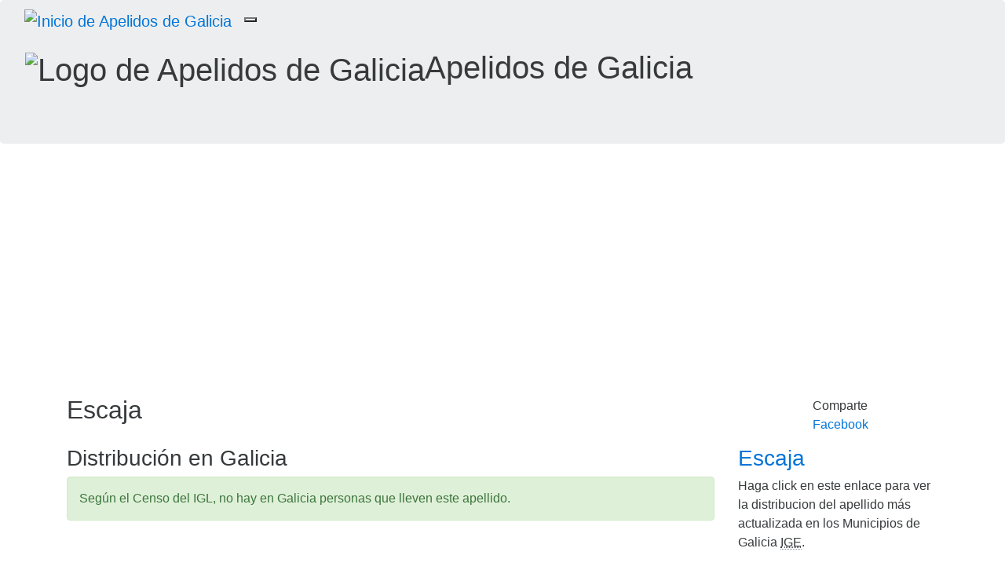

--- FILE ---
content_type: text/html; charset=utf-8
request_url: https://www.google.com/recaptcha/api2/aframe
body_size: 114
content:
<!DOCTYPE HTML><html><head><meta http-equiv="content-type" content="text/html; charset=UTF-8"></head><body><script nonce="HUIuJBAFFRKEmyNpa4spNg">/** Anti-fraud and anti-abuse applications only. See google.com/recaptcha */ try{var clients={'sodar':'https://pagead2.googlesyndication.com/pagead/sodar?'};window.addEventListener("message",function(a){try{if(a.source===window.parent){var b=JSON.parse(a.data);var c=clients[b['id']];if(c){var d=document.createElement('img');d.src=c+b['params']+'&rc='+(localStorage.getItem("rc::a")?sessionStorage.getItem("rc::b"):"");window.document.body.appendChild(d);sessionStorage.setItem("rc::e",parseInt(sessionStorage.getItem("rc::e")||0)+1);localStorage.setItem("rc::h",'1768097173377');}}}catch(b){}});window.parent.postMessage("_grecaptcha_ready", "*");}catch(b){}</script></body></html>